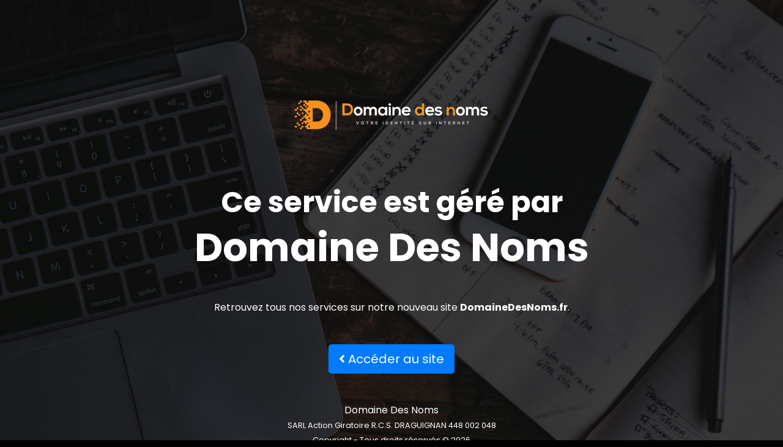

--- FILE ---
content_type: text/html; charset=UTF-8
request_url: http://cafesbarsbrasseriesavendre.com/
body_size: 722
content:


<!DOCTYPE html>
<html>
    <head>
        <meta charset="UTF-8">
        <meta name="viewport" content="width=device-width, initial-scale=1, maximum-scale=1, user-scalable=no">
        <title>Service géré par Domaine Des Noms</title>
        <link rel="stylesheet" href="./assets/css/style.css">
        <link rel="stylesheet" href=" https://cdnjs.cloudflare.com/ajax/libs/font-awesome/5.11.2/css/all.css">
    </head>
    <body class="landing-body">
        <div id="landing-wrapper" class="container">

            <div class="text-center">
                <a href="https://www.domainedesnoms.fr">
                    <img src="./images/logo_ddn.fr.png" alt="Logo Domaine des noms" class="img-fluid mx-auto" />
                </a>
            </div>  

            <div id="landing-page" class="text-center">

                <h1>Ce service est géré par</h1>

                <h2>Domaine Des Noms</h2>

                <p class="my-5">
                    Retrouvez tous nos services sur notre nouveau site <strong>DomaineDesNoms.fr</strong>.
                </p>

                <div class="text-center my-5">
                    <a href="https://www.domainedesnoms.fr" class="btn btn-primary btn-lg" title="Réservation de nom de domaine"><i class="fas fa-angle-left"></i> Accéder au site</a>
                </div>
                
                <div class="legal-infos">
                    Domaine Des Noms<br/> 
                    <small>SARL Action Giratoire R.C.S. DRAGUIGNAN 448 002 048<br/>
                    Copyright - Tous droits réservés © 2026                    </small>
                </div>    
            </div>
        </div>
    </body>
</html>


--- FILE ---
content_type: text/css
request_url: http://cafesbarsbrasseriesavendre.com/assets/css/style.css
body_size: 540
content:
@import url(https://fonts.googleapis.com/css?family=Poppins:300,400,500,600,700);
@import url(https://stackpath.bootstrapcdn.com/bootstrap/4.4.1/css/bootstrap.min.css);
@import url(https://cdnjs.cloudflare.com/ajax/libs/font-awesome/5.11.2/css/all.css);

html,
body{
    height:100%;
}

body {
    font-family: "Poppins";
    font-size: 1rem;
    font-weight: 400;
    line-height: 1.5;
 }

/* ---------------------------------------------------
    LOGIN FORM STYLE
----------------------------------------------------- */
.landing-body {
    background:black url("./../../images/background.jpg") center center no-repeat;
    background-size: cover;
    color: #fff;
}

#landing-wrapper {
    padding-top:150px;
}

#landing-wrapper h1 {
    font-size: 3rem;
    margin-top: 5rem;
    font-weight: 700;
}

#landing-wrapper h2 {
    font-size: 4rem;
    font-weight: 700;
    margin-bottom: 3rem;
}

/* ---------------------------------------------------
    LOGIN FORM MEDIA QUERIES
----------------------------------------------------- */
@media (max-width: 768px) {

    #landing-wrapper {
        padding-top:100px;
    }

    #landing-wrapper h1 {
        font-size: 4rem;
        margin-top: 3rem;
    }
}

/* ---------------------------------------------------
    LEGALES INFOS
----------------------------------------------------- */
.legal-infos {
    margin-top:20px;
    text-align:center;
    color:#fff;
}
